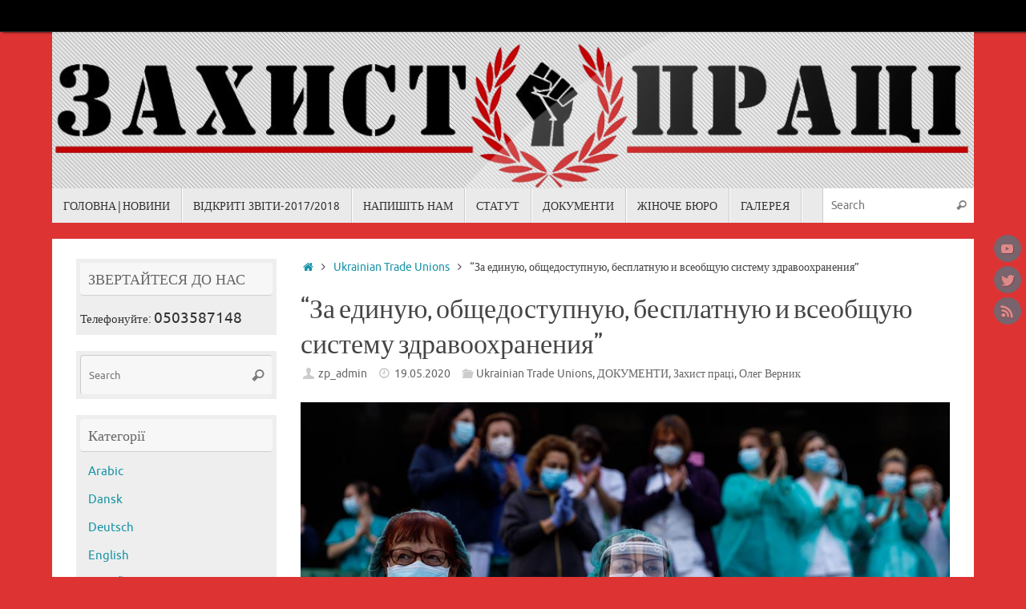

--- FILE ---
content_type: text/html; charset=UTF-8
request_url: http://tradeunion.org.ua/msl-declaration/
body_size: 24077
content:
<!DOCTYPE html>
<html lang="uk">
<head>
<meta name="viewport" content="width=device-width, user-scalable=no, initial-scale=1.0, minimum-scale=1.0, maximum-scale=1.0">
<meta http-equiv="Content-Type" content="text/html; charset=UTF-8" />
<link rel="profile" href="http://gmpg.org/xfn/11" />
<link rel="pingback" href="http://tradeunion.org.ua/xmlrpc.php" />
<meta name='robots' content='index, follow, max-image-preview:large, max-snippet:-1, max-video-preview:-1' />

	<!-- This site is optimized with the Yoast SEO plugin v26.6 - https://yoast.com/wordpress/plugins/seo/ -->
	<title>“За единую, общедоступную, бесплатную и всеобщую систему здравоохранения” - Незалежна профспілка &quot;Захист Праці&quot;</title>
	<meta name="description" content="Борьба за бесплатную и доступную медицину! &quot;Захист праці&quot; в авангарде!!!!" />
	<link rel="canonical" href="http://tradeunion.org.ua/msl-declaration/" />
	<meta property="og:locale" content="uk_UA" />
	<meta property="og:type" content="article" />
	<meta property="og:title" content="“За единую, общедоступную, бесплатную и всеобщую систему здравоохранения” - Незалежна профспілка &quot;Захист Праці&quot;" />
	<meta property="og:description" content="Борьба за бесплатную и доступную медицину! &quot;Захист праці&quot; в авангарде!!!!" />
	<meta property="og:url" content="http://tradeunion.org.ua/msl-declaration/" />
	<meta property="og:site_name" content="Незалежна профспілка &quot;Захист Праці&quot;" />
	<meta property="article:publisher" content="https://www.facebook.com/zahistpraci/" />
	<meta property="article:published_time" content="2020-05-19T13:44:27+00:00" />
	<meta property="article:modified_time" content="2020-05-19T13:45:44+00:00" />
	<meta name="author" content="zp_admin" />
	<meta name="twitter:label1" content="Написано" />
	<meta name="twitter:data1" content="zp_admin" />
	<script type="application/ld+json" class="yoast-schema-graph">{"@context":"https://schema.org","@graph":[{"@type":"Article","@id":"http://tradeunion.org.ua/msl-declaration/#article","isPartOf":{"@id":"http://tradeunion.org.ua/msl-declaration/"},"author":{"name":"zp_admin","@id":"https://tradeunion.org.ua/#/schema/person/2fedf323df6991bbecaa993a8384441a"},"headline":"“За единую, общедоступную, бесплатную и всеобщую систему здравоохранения”","datePublished":"2020-05-19T13:44:27+00:00","dateModified":"2020-05-19T13:45:44+00:00","mainEntityOfPage":{"@id":"http://tradeunion.org.ua/msl-declaration/"},"wordCount":1133,"publisher":{"@id":"https://tradeunion.org.ua/#organization"},"keywords":["&quot;Захист праці&quot;","бесплатная медицина","доступная медицина"],"articleSection":["Ukrainian Trade Unions","ДОКУМЕНТИ","Захист праці","Олег Верник"],"inLanguage":"uk"},{"@type":"WebPage","@id":"http://tradeunion.org.ua/msl-declaration/","url":"http://tradeunion.org.ua/msl-declaration/","name":"“За единую, общедоступную, бесплатную и всеобщую систему здравоохранения” - Незалежна профспілка &quot;Захист Праці&quot;","isPartOf":{"@id":"https://tradeunion.org.ua/#website"},"datePublished":"2020-05-19T13:44:27+00:00","dateModified":"2020-05-19T13:45:44+00:00","description":"Борьба за бесплатную и доступную медицину! \"Захист праці\" в авангарде!!!!","breadcrumb":{"@id":"http://tradeunion.org.ua/msl-declaration/#breadcrumb"},"inLanguage":"uk","potentialAction":[{"@type":"ReadAction","target":["http://tradeunion.org.ua/msl-declaration/"]}]},{"@type":"BreadcrumbList","@id":"http://tradeunion.org.ua/msl-declaration/#breadcrumb","itemListElement":[{"@type":"ListItem","position":1,"name":"Главное меню","item":"https://tradeunion.org.ua/"},{"@type":"ListItem","position":2,"name":"“За единую, общедоступную, бесплатную и всеобщую систему здравоохранения”"}]},{"@type":"WebSite","@id":"https://tradeunion.org.ua/#website","url":"https://tradeunion.org.ua/","name":"Незалежна профспілка &quot;Захист Праці&quot;","description":"веб-сайт про профспілкову боротьбу за права найманої праці!","publisher":{"@id":"https://tradeunion.org.ua/#organization"},"potentialAction":[{"@type":"SearchAction","target":{"@type":"EntryPoint","urlTemplate":"https://tradeunion.org.ua/?s={search_term_string}"},"query-input":{"@type":"PropertyValueSpecification","valueRequired":true,"valueName":"search_term_string"}}],"inLanguage":"uk"},{"@type":"Organization","@id":"https://tradeunion.org.ua/#organization","name":"Trade Union \"Labour Defence\"","url":"https://tradeunion.org.ua/","logo":{"@type":"ImageObject","inLanguage":"uk","@id":"https://tradeunion.org.ua/#/schema/logo/image/","url":"http://tradeunion.org.ua/wp-content/uploads/2017/04/НКФ-2.jpg","contentUrl":"http://tradeunion.org.ua/wp-content/uploads/2017/04/НКФ-2.jpg","width":617,"height":592,"caption":"Trade Union \"Labour Defence\""},"image":{"@id":"https://tradeunion.org.ua/#/schema/logo/image/"},"sameAs":["https://www.facebook.com/zahistpraci/","https://x.com/workres","https://www.instagram.com/vernykoleg/","https://www.linkedin.com/in/oleg-vernyk-6956819/","https://www.youtube.com/playlist?list=PLx3vmE-H0CQ8hKvNiMjarucyXldweKlPa"]},{"@type":"Person","@id":"https://tradeunion.org.ua/#/schema/person/2fedf323df6991bbecaa993a8384441a","name":"zp_admin","image":{"@type":"ImageObject","inLanguage":"uk","@id":"https://tradeunion.org.ua/#/schema/person/image/","url":"https://secure.gravatar.com/avatar/a007f5da867da6fbba3c5fe9e17814598978a27f9ed7312aa9375c160006d38a?s=96&d=mm&r=g","contentUrl":"https://secure.gravatar.com/avatar/a007f5da867da6fbba3c5fe9e17814598978a27f9ed7312aa9375c160006d38a?s=96&d=mm&r=g","caption":"zp_admin"},"url":"http://tradeunion.org.ua/author/zp_admin/"}]}</script>
	<!-- / Yoast SEO plugin. -->


<link rel="alternate" type="application/rss+xml" title="Незалежна профспілка &quot;Захист Праці&quot; &raquo; стрічка" href="http://tradeunion.org.ua/feed/" />
<link rel="alternate" title="oEmbed (JSON)" type="application/json+oembed" href="http://tradeunion.org.ua/wp-json/oembed/1.0/embed?url=http%3A%2F%2Ftradeunion.org.ua%2Fmsl-declaration%2F" />
<link rel="alternate" title="oEmbed (XML)" type="text/xml+oembed" href="http://tradeunion.org.ua/wp-json/oembed/1.0/embed?url=http%3A%2F%2Ftradeunion.org.ua%2Fmsl-declaration%2F&#038;format=xml" />
<style id='wp-img-auto-sizes-contain-inline-css' type='text/css'>
img:is([sizes=auto i],[sizes^="auto," i]){contain-intrinsic-size:3000px 1500px}
/*# sourceURL=wp-img-auto-sizes-contain-inline-css */
</style>

<style id='wp-emoji-styles-inline-css' type='text/css'>

	img.wp-smiley, img.emoji {
		display: inline !important;
		border: none !important;
		box-shadow: none !important;
		height: 1em !important;
		width: 1em !important;
		margin: 0 0.07em !important;
		vertical-align: -0.1em !important;
		background: none !important;
		padding: 0 !important;
	}
/*# sourceURL=wp-emoji-styles-inline-css */
</style>
<link rel='stylesheet' id='wp-block-library-css' href='http://tradeunion.org.ua/wp-includes/css/dist/block-library/style.min.css?ver=6.9' type='text/css' media='all' />
<style id='wp-block-image-inline-css' type='text/css'>
.wp-block-image>a,.wp-block-image>figure>a{display:inline-block}.wp-block-image img{box-sizing:border-box;height:auto;max-width:100%;vertical-align:bottom}@media not (prefers-reduced-motion){.wp-block-image img.hide{visibility:hidden}.wp-block-image img.show{animation:show-content-image .4s}}.wp-block-image[style*=border-radius] img,.wp-block-image[style*=border-radius]>a{border-radius:inherit}.wp-block-image.has-custom-border img{box-sizing:border-box}.wp-block-image.aligncenter{text-align:center}.wp-block-image.alignfull>a,.wp-block-image.alignwide>a{width:100%}.wp-block-image.alignfull img,.wp-block-image.alignwide img{height:auto;width:100%}.wp-block-image .aligncenter,.wp-block-image .alignleft,.wp-block-image .alignright,.wp-block-image.aligncenter,.wp-block-image.alignleft,.wp-block-image.alignright{display:table}.wp-block-image .aligncenter>figcaption,.wp-block-image .alignleft>figcaption,.wp-block-image .alignright>figcaption,.wp-block-image.aligncenter>figcaption,.wp-block-image.alignleft>figcaption,.wp-block-image.alignright>figcaption{caption-side:bottom;display:table-caption}.wp-block-image .alignleft{float:left;margin:.5em 1em .5em 0}.wp-block-image .alignright{float:right;margin:.5em 0 .5em 1em}.wp-block-image .aligncenter{margin-left:auto;margin-right:auto}.wp-block-image :where(figcaption){margin-bottom:1em;margin-top:.5em}.wp-block-image.is-style-circle-mask img{border-radius:9999px}@supports ((-webkit-mask-image:none) or (mask-image:none)) or (-webkit-mask-image:none){.wp-block-image.is-style-circle-mask img{border-radius:0;-webkit-mask-image:url('data:image/svg+xml;utf8,<svg viewBox="0 0 100 100" xmlns="http://www.w3.org/2000/svg"><circle cx="50" cy="50" r="50"/></svg>');mask-image:url('data:image/svg+xml;utf8,<svg viewBox="0 0 100 100" xmlns="http://www.w3.org/2000/svg"><circle cx="50" cy="50" r="50"/></svg>');mask-mode:alpha;-webkit-mask-position:center;mask-position:center;-webkit-mask-repeat:no-repeat;mask-repeat:no-repeat;-webkit-mask-size:contain;mask-size:contain}}:root :where(.wp-block-image.is-style-rounded img,.wp-block-image .is-style-rounded img){border-radius:9999px}.wp-block-image figure{margin:0}.wp-lightbox-container{display:flex;flex-direction:column;position:relative}.wp-lightbox-container img{cursor:zoom-in}.wp-lightbox-container img:hover+button{opacity:1}.wp-lightbox-container button{align-items:center;backdrop-filter:blur(16px) saturate(180%);background-color:#5a5a5a40;border:none;border-radius:4px;cursor:zoom-in;display:flex;height:20px;justify-content:center;opacity:0;padding:0;position:absolute;right:16px;text-align:center;top:16px;width:20px;z-index:100}@media not (prefers-reduced-motion){.wp-lightbox-container button{transition:opacity .2s ease}}.wp-lightbox-container button:focus-visible{outline:3px auto #5a5a5a40;outline:3px auto -webkit-focus-ring-color;outline-offset:3px}.wp-lightbox-container button:hover{cursor:pointer;opacity:1}.wp-lightbox-container button:focus{opacity:1}.wp-lightbox-container button:focus,.wp-lightbox-container button:hover,.wp-lightbox-container button:not(:hover):not(:active):not(.has-background){background-color:#5a5a5a40;border:none}.wp-lightbox-overlay{box-sizing:border-box;cursor:zoom-out;height:100vh;left:0;overflow:hidden;position:fixed;top:0;visibility:hidden;width:100%;z-index:100000}.wp-lightbox-overlay .close-button{align-items:center;cursor:pointer;display:flex;justify-content:center;min-height:40px;min-width:40px;padding:0;position:absolute;right:calc(env(safe-area-inset-right) + 16px);top:calc(env(safe-area-inset-top) + 16px);z-index:5000000}.wp-lightbox-overlay .close-button:focus,.wp-lightbox-overlay .close-button:hover,.wp-lightbox-overlay .close-button:not(:hover):not(:active):not(.has-background){background:none;border:none}.wp-lightbox-overlay .lightbox-image-container{height:var(--wp--lightbox-container-height);left:50%;overflow:hidden;position:absolute;top:50%;transform:translate(-50%,-50%);transform-origin:top left;width:var(--wp--lightbox-container-width);z-index:9999999999}.wp-lightbox-overlay .wp-block-image{align-items:center;box-sizing:border-box;display:flex;height:100%;justify-content:center;margin:0;position:relative;transform-origin:0 0;width:100%;z-index:3000000}.wp-lightbox-overlay .wp-block-image img{height:var(--wp--lightbox-image-height);min-height:var(--wp--lightbox-image-height);min-width:var(--wp--lightbox-image-width);width:var(--wp--lightbox-image-width)}.wp-lightbox-overlay .wp-block-image figcaption{display:none}.wp-lightbox-overlay button{background:none;border:none}.wp-lightbox-overlay .scrim{background-color:#fff;height:100%;opacity:.9;position:absolute;width:100%;z-index:2000000}.wp-lightbox-overlay.active{visibility:visible}@media not (prefers-reduced-motion){.wp-lightbox-overlay.active{animation:turn-on-visibility .25s both}.wp-lightbox-overlay.active img{animation:turn-on-visibility .35s both}.wp-lightbox-overlay.show-closing-animation:not(.active){animation:turn-off-visibility .35s both}.wp-lightbox-overlay.show-closing-animation:not(.active) img{animation:turn-off-visibility .25s both}.wp-lightbox-overlay.zoom.active{animation:none;opacity:1;visibility:visible}.wp-lightbox-overlay.zoom.active .lightbox-image-container{animation:lightbox-zoom-in .4s}.wp-lightbox-overlay.zoom.active .lightbox-image-container img{animation:none}.wp-lightbox-overlay.zoom.active .scrim{animation:turn-on-visibility .4s forwards}.wp-lightbox-overlay.zoom.show-closing-animation:not(.active){animation:none}.wp-lightbox-overlay.zoom.show-closing-animation:not(.active) .lightbox-image-container{animation:lightbox-zoom-out .4s}.wp-lightbox-overlay.zoom.show-closing-animation:not(.active) .lightbox-image-container img{animation:none}.wp-lightbox-overlay.zoom.show-closing-animation:not(.active) .scrim{animation:turn-off-visibility .4s forwards}}@keyframes show-content-image{0%{visibility:hidden}99%{visibility:hidden}to{visibility:visible}}@keyframes turn-on-visibility{0%{opacity:0}to{opacity:1}}@keyframes turn-off-visibility{0%{opacity:1;visibility:visible}99%{opacity:0;visibility:visible}to{opacity:0;visibility:hidden}}@keyframes lightbox-zoom-in{0%{transform:translate(calc((-100vw + var(--wp--lightbox-scrollbar-width))/2 + var(--wp--lightbox-initial-left-position)),calc(-50vh + var(--wp--lightbox-initial-top-position))) scale(var(--wp--lightbox-scale))}to{transform:translate(-50%,-50%) scale(1)}}@keyframes lightbox-zoom-out{0%{transform:translate(-50%,-50%) scale(1);visibility:visible}99%{visibility:visible}to{transform:translate(calc((-100vw + var(--wp--lightbox-scrollbar-width))/2 + var(--wp--lightbox-initial-left-position)),calc(-50vh + var(--wp--lightbox-initial-top-position))) scale(var(--wp--lightbox-scale));visibility:hidden}}
/*# sourceURL=http://tradeunion.org.ua/wp-includes/blocks/image/style.min.css */
</style>
<style id='wp-block-list-inline-css' type='text/css'>
ol,ul{box-sizing:border-box}:root :where(.wp-block-list.has-background){padding:1.25em 2.375em}
/*# sourceURL=http://tradeunion.org.ua/wp-includes/blocks/list/style.min.css */
</style>
<style id='wp-block-paragraph-inline-css' type='text/css'>
.is-small-text{font-size:.875em}.is-regular-text{font-size:1em}.is-large-text{font-size:2.25em}.is-larger-text{font-size:3em}.has-drop-cap:not(:focus):first-letter{float:left;font-size:8.4em;font-style:normal;font-weight:100;line-height:.68;margin:.05em .1em 0 0;text-transform:uppercase}body.rtl .has-drop-cap:not(:focus):first-letter{float:none;margin-left:.1em}p.has-drop-cap.has-background{overflow:hidden}:root :where(p.has-background){padding:1.25em 2.375em}:where(p.has-text-color:not(.has-link-color)) a{color:inherit}p.has-text-align-left[style*="writing-mode:vertical-lr"],p.has-text-align-right[style*="writing-mode:vertical-rl"]{rotate:180deg}
/*# sourceURL=http://tradeunion.org.ua/wp-includes/blocks/paragraph/style.min.css */
</style>
<style id='global-styles-inline-css' type='text/css'>
:root{--wp--preset--aspect-ratio--square: 1;--wp--preset--aspect-ratio--4-3: 4/3;--wp--preset--aspect-ratio--3-4: 3/4;--wp--preset--aspect-ratio--3-2: 3/2;--wp--preset--aspect-ratio--2-3: 2/3;--wp--preset--aspect-ratio--16-9: 16/9;--wp--preset--aspect-ratio--9-16: 9/16;--wp--preset--color--black: #000000;--wp--preset--color--cyan-bluish-gray: #abb8c3;--wp--preset--color--white: #ffffff;--wp--preset--color--pale-pink: #f78da7;--wp--preset--color--vivid-red: #cf2e2e;--wp--preset--color--luminous-vivid-orange: #ff6900;--wp--preset--color--luminous-vivid-amber: #fcb900;--wp--preset--color--light-green-cyan: #7bdcb5;--wp--preset--color--vivid-green-cyan: #00d084;--wp--preset--color--pale-cyan-blue: #8ed1fc;--wp--preset--color--vivid-cyan-blue: #0693e3;--wp--preset--color--vivid-purple: #9b51e0;--wp--preset--gradient--vivid-cyan-blue-to-vivid-purple: linear-gradient(135deg,rgb(6,147,227) 0%,rgb(155,81,224) 100%);--wp--preset--gradient--light-green-cyan-to-vivid-green-cyan: linear-gradient(135deg,rgb(122,220,180) 0%,rgb(0,208,130) 100%);--wp--preset--gradient--luminous-vivid-amber-to-luminous-vivid-orange: linear-gradient(135deg,rgb(252,185,0) 0%,rgb(255,105,0) 100%);--wp--preset--gradient--luminous-vivid-orange-to-vivid-red: linear-gradient(135deg,rgb(255,105,0) 0%,rgb(207,46,46) 100%);--wp--preset--gradient--very-light-gray-to-cyan-bluish-gray: linear-gradient(135deg,rgb(238,238,238) 0%,rgb(169,184,195) 100%);--wp--preset--gradient--cool-to-warm-spectrum: linear-gradient(135deg,rgb(74,234,220) 0%,rgb(151,120,209) 20%,rgb(207,42,186) 40%,rgb(238,44,130) 60%,rgb(251,105,98) 80%,rgb(254,248,76) 100%);--wp--preset--gradient--blush-light-purple: linear-gradient(135deg,rgb(255,206,236) 0%,rgb(152,150,240) 100%);--wp--preset--gradient--blush-bordeaux: linear-gradient(135deg,rgb(254,205,165) 0%,rgb(254,45,45) 50%,rgb(107,0,62) 100%);--wp--preset--gradient--luminous-dusk: linear-gradient(135deg,rgb(255,203,112) 0%,rgb(199,81,192) 50%,rgb(65,88,208) 100%);--wp--preset--gradient--pale-ocean: linear-gradient(135deg,rgb(255,245,203) 0%,rgb(182,227,212) 50%,rgb(51,167,181) 100%);--wp--preset--gradient--electric-grass: linear-gradient(135deg,rgb(202,248,128) 0%,rgb(113,206,126) 100%);--wp--preset--gradient--midnight: linear-gradient(135deg,rgb(2,3,129) 0%,rgb(40,116,252) 100%);--wp--preset--font-size--small: 13px;--wp--preset--font-size--medium: 20px;--wp--preset--font-size--large: 36px;--wp--preset--font-size--x-large: 42px;--wp--preset--spacing--20: 0.44rem;--wp--preset--spacing--30: 0.67rem;--wp--preset--spacing--40: 1rem;--wp--preset--spacing--50: 1.5rem;--wp--preset--spacing--60: 2.25rem;--wp--preset--spacing--70: 3.38rem;--wp--preset--spacing--80: 5.06rem;--wp--preset--shadow--natural: 6px 6px 9px rgba(0, 0, 0, 0.2);--wp--preset--shadow--deep: 12px 12px 50px rgba(0, 0, 0, 0.4);--wp--preset--shadow--sharp: 6px 6px 0px rgba(0, 0, 0, 0.2);--wp--preset--shadow--outlined: 6px 6px 0px -3px rgb(255, 255, 255), 6px 6px rgb(0, 0, 0);--wp--preset--shadow--crisp: 6px 6px 0px rgb(0, 0, 0);}:where(.is-layout-flex){gap: 0.5em;}:where(.is-layout-grid){gap: 0.5em;}body .is-layout-flex{display: flex;}.is-layout-flex{flex-wrap: wrap;align-items: center;}.is-layout-flex > :is(*, div){margin: 0;}body .is-layout-grid{display: grid;}.is-layout-grid > :is(*, div){margin: 0;}:where(.wp-block-columns.is-layout-flex){gap: 2em;}:where(.wp-block-columns.is-layout-grid){gap: 2em;}:where(.wp-block-post-template.is-layout-flex){gap: 1.25em;}:where(.wp-block-post-template.is-layout-grid){gap: 1.25em;}.has-black-color{color: var(--wp--preset--color--black) !important;}.has-cyan-bluish-gray-color{color: var(--wp--preset--color--cyan-bluish-gray) !important;}.has-white-color{color: var(--wp--preset--color--white) !important;}.has-pale-pink-color{color: var(--wp--preset--color--pale-pink) !important;}.has-vivid-red-color{color: var(--wp--preset--color--vivid-red) !important;}.has-luminous-vivid-orange-color{color: var(--wp--preset--color--luminous-vivid-orange) !important;}.has-luminous-vivid-amber-color{color: var(--wp--preset--color--luminous-vivid-amber) !important;}.has-light-green-cyan-color{color: var(--wp--preset--color--light-green-cyan) !important;}.has-vivid-green-cyan-color{color: var(--wp--preset--color--vivid-green-cyan) !important;}.has-pale-cyan-blue-color{color: var(--wp--preset--color--pale-cyan-blue) !important;}.has-vivid-cyan-blue-color{color: var(--wp--preset--color--vivid-cyan-blue) !important;}.has-vivid-purple-color{color: var(--wp--preset--color--vivid-purple) !important;}.has-black-background-color{background-color: var(--wp--preset--color--black) !important;}.has-cyan-bluish-gray-background-color{background-color: var(--wp--preset--color--cyan-bluish-gray) !important;}.has-white-background-color{background-color: var(--wp--preset--color--white) !important;}.has-pale-pink-background-color{background-color: var(--wp--preset--color--pale-pink) !important;}.has-vivid-red-background-color{background-color: var(--wp--preset--color--vivid-red) !important;}.has-luminous-vivid-orange-background-color{background-color: var(--wp--preset--color--luminous-vivid-orange) !important;}.has-luminous-vivid-amber-background-color{background-color: var(--wp--preset--color--luminous-vivid-amber) !important;}.has-light-green-cyan-background-color{background-color: var(--wp--preset--color--light-green-cyan) !important;}.has-vivid-green-cyan-background-color{background-color: var(--wp--preset--color--vivid-green-cyan) !important;}.has-pale-cyan-blue-background-color{background-color: var(--wp--preset--color--pale-cyan-blue) !important;}.has-vivid-cyan-blue-background-color{background-color: var(--wp--preset--color--vivid-cyan-blue) !important;}.has-vivid-purple-background-color{background-color: var(--wp--preset--color--vivid-purple) !important;}.has-black-border-color{border-color: var(--wp--preset--color--black) !important;}.has-cyan-bluish-gray-border-color{border-color: var(--wp--preset--color--cyan-bluish-gray) !important;}.has-white-border-color{border-color: var(--wp--preset--color--white) !important;}.has-pale-pink-border-color{border-color: var(--wp--preset--color--pale-pink) !important;}.has-vivid-red-border-color{border-color: var(--wp--preset--color--vivid-red) !important;}.has-luminous-vivid-orange-border-color{border-color: var(--wp--preset--color--luminous-vivid-orange) !important;}.has-luminous-vivid-amber-border-color{border-color: var(--wp--preset--color--luminous-vivid-amber) !important;}.has-light-green-cyan-border-color{border-color: var(--wp--preset--color--light-green-cyan) !important;}.has-vivid-green-cyan-border-color{border-color: var(--wp--preset--color--vivid-green-cyan) !important;}.has-pale-cyan-blue-border-color{border-color: var(--wp--preset--color--pale-cyan-blue) !important;}.has-vivid-cyan-blue-border-color{border-color: var(--wp--preset--color--vivid-cyan-blue) !important;}.has-vivid-purple-border-color{border-color: var(--wp--preset--color--vivid-purple) !important;}.has-vivid-cyan-blue-to-vivid-purple-gradient-background{background: var(--wp--preset--gradient--vivid-cyan-blue-to-vivid-purple) !important;}.has-light-green-cyan-to-vivid-green-cyan-gradient-background{background: var(--wp--preset--gradient--light-green-cyan-to-vivid-green-cyan) !important;}.has-luminous-vivid-amber-to-luminous-vivid-orange-gradient-background{background: var(--wp--preset--gradient--luminous-vivid-amber-to-luminous-vivid-orange) !important;}.has-luminous-vivid-orange-to-vivid-red-gradient-background{background: var(--wp--preset--gradient--luminous-vivid-orange-to-vivid-red) !important;}.has-very-light-gray-to-cyan-bluish-gray-gradient-background{background: var(--wp--preset--gradient--very-light-gray-to-cyan-bluish-gray) !important;}.has-cool-to-warm-spectrum-gradient-background{background: var(--wp--preset--gradient--cool-to-warm-spectrum) !important;}.has-blush-light-purple-gradient-background{background: var(--wp--preset--gradient--blush-light-purple) !important;}.has-blush-bordeaux-gradient-background{background: var(--wp--preset--gradient--blush-bordeaux) !important;}.has-luminous-dusk-gradient-background{background: var(--wp--preset--gradient--luminous-dusk) !important;}.has-pale-ocean-gradient-background{background: var(--wp--preset--gradient--pale-ocean) !important;}.has-electric-grass-gradient-background{background: var(--wp--preset--gradient--electric-grass) !important;}.has-midnight-gradient-background{background: var(--wp--preset--gradient--midnight) !important;}.has-small-font-size{font-size: var(--wp--preset--font-size--small) !important;}.has-medium-font-size{font-size: var(--wp--preset--font-size--medium) !important;}.has-large-font-size{font-size: var(--wp--preset--font-size--large) !important;}.has-x-large-font-size{font-size: var(--wp--preset--font-size--x-large) !important;}
/*# sourceURL=global-styles-inline-css */
</style>

<style id='classic-theme-styles-inline-css' type='text/css'>
/*! This file is auto-generated */
.wp-block-button__link{color:#fff;background-color:#32373c;border-radius:9999px;box-shadow:none;text-decoration:none;padding:calc(.667em + 2px) calc(1.333em + 2px);font-size:1.125em}.wp-block-file__button{background:#32373c;color:#fff;text-decoration:none}
/*# sourceURL=/wp-includes/css/classic-themes.min.css */
</style>
<link rel='stylesheet' id='contact-form-7-css' href='http://tradeunion.org.ua/wp-content/plugins/contact-form-7/includes/css/styles.css?ver=6.1.4' type='text/css' media='all' />
<link rel='stylesheet' id='tempera-fonts-css' href='http://tradeunion.org.ua/wp-content/themes/tempera/fonts/fontfaces.css?ver=1.8.3' type='text/css' media='all' />
<link rel='stylesheet' id='tempera-style-css' href='http://tradeunion.org.ua/wp-content/themes/tempera/style.css?ver=1.8.3' type='text/css' media='all' />
<style id='tempera-style-inline-css' type='text/css'>
#header, #main, #topbar-inner { width: 1150px; } #container.one-column { } #container.two-columns-right #secondary { width:250px; float:right; } #container.two-columns-right #content { width:calc(100% - 280px); float:left; } #container.two-columns-left #primary { width:250px; float:left; } #container.two-columns-left #content { width:calc(100% - 280px); float:right; } #container.three-columns-right .sidey { width:125px; float:left; } #container.three-columns-right #primary { margin-left:15px; margin-right:15px; } #container.three-columns-right #content { width: calc(100% - 280px); float:left;} #container.three-columns-left .sidey { width:125px; float:left; } #container.three-columns-left #secondary {margin-left:15px; margin-right:15px; } #container.three-columns-left #content { width: calc(100% - 280px); float:right; } #container.three-columns-sided .sidey { width:125px; float:left; } #container.three-columns-sided #secondary { float:right; } #container.three-columns-sided #content { width: calc(100% - 310px); float:right; margin: 0 155px 0 -1150px; } body { font-family: Ubuntu; } #content h1.entry-title a, #content h2.entry-title a, #content h1.entry-title , #content h2.entry-title { font-family: "Yanone Kaffeesatz Regular"; } .widget-title, .widget-title a { font-family: "Open Sans Light"; } .entry-content h1, .entry-content h2, .entry-content h3, .entry-content h4, .entry-content h5, .entry-content h6, #comments #reply-title, .nivo-caption h2, #front-text1 h2, #front-text2 h2, .column-header-image, .column-header-noimage { font-family: "Open Sans Light"; } #site-title span a { font-family: "Yanone Kaffeesatz Regular"; } #access ul li a, #access ul li a span { font-family: "Droid Sans"; } body { color: #444444; background-color: #171717 } a { color: #1693A5; } a:hover,.entry-meta span a:hover, .comments-link a:hover { color: #D6341D; } #header { ; } #site-title span a { color:#1693A5; } #site-description { color:#999999; } .socials a { background-color: #1693A5; } .socials .socials-hover { background-color: #D6341D; } /* Main menu top level */ #access a, #nav-toggle span, li.menu-main-search .searchform input[type="search"] { color: #333333; } li.menu-main-search .searchform input[type="search"] { background-color: #ffffff; border-left-color: #cccccc; } #access, #nav-toggle {background-color: #EAEAEA; } #access > .menu > ul > li > a > span { border-color: #cccccc; -webkit-box-shadow: 1px 0 0 #ffffff; box-shadow: 1px 0 0 #ffffff; } /*.rtl #access > .menu > ul > li > a > span { -webkit-box-shadow: -1px 0 0 #ffffff; box-shadow: -1px 0 0 #ffffff; } */ #access a:hover {background-color: #f7f7f7; } #access ul li.current_page_item > a, #access ul li.current-menu-item > a, #access ul li.current_page_ancestor > a, #access ul li.current-menu-ancestor > a { background-color: #f7f7f7; } /* Main menu Submenus */ #access > .menu > ul > li > ul:before {border-bottom-color:#2D2D2D;} #access ul ul ul li:first-child:before { border-right-color:#2D2D2D;} #access ul ul li { background-color:#2D2D2D; border-top-color:#3b3b3b; border-bottom-color:#222222} #access ul ul li a{color:#BBBBBB} #access ul ul li a:hover{background:#3b3b3b} #access ul ul li.current_page_item > a, #access ul ul li.current-menu-item > a, #access ul ul li.current_page_ancestor > a, #access ul ul li.current-menu-ancestor > a { background-color:#3b3b3b; } #topbar { background-color: #000000;border-bottom-color:#282828; box-shadow:3px 0 3px #000000; } .topmenu ul li a, .topmenu .searchsubmit { color: #CCCCCC; } .topmenu ul li a:hover, .topmenu .searchform input[type="search"] { color: #EEEEEE; border-bottom-color: rgba( 22,147,165, 0.5); } #main { background-color: #FFFFFF; } #author-info, #entry-author-info, #content .page-title { border-color: #1693A5; background: #F7F7F7; } #entry-author-info #author-avatar, #author-info #author-avatar { border-color: #EEEEEE; } .sidey .widget-container { color: #333333; background-color: #EEEEEE; } .sidey .widget-title { color: #666666; background-color: #F7F7F7;border-color:#cfcfcf;} .sidey .widget-container a {} .sidey .widget-container a:hover {} .entry-content h1, .entry-content h2, .entry-content h3, .entry-content h4, .entry-content h5, .entry-content h6 { color: #444444; } .sticky .entry-header {border-color:#1693A5 } .entry-title, .entry-title a { color: #444444; } .entry-title a:hover { color: #000000; } #content span.entry-format { color: #333333; background-color: #EAEAEA; } #footer { color: #AAAAAA; ; } #footer2 { color: #AAAAAA; background-color: #F7F7F7; } #footer a { ; } #footer a:hover { ; } #footer2 a, .footermenu ul li:after { ; } #footer2 a:hover { ; } #footer .widget-container { color: #333333; ; } #footer .widget-title { color: #666666; background-color: #F7F7F7;border-color:#cfcfcf } a.continue-reading-link, #cryout_ajax_more_trigger { color:#333333; background:#EAEAEA; border-bottom-color:#1693A5; } a.continue-reading-link:hover { border-bottom-color:#D6341D; } a.continue-reading-link i.crycon-right-dir {color:#1693A5} a.continue-reading-link:hover i.crycon-right-dir {color:#D6341D} .page-link a, .page-link > span > em {border-color:#CCCCCC} .columnmore a {background:#1693A5;color:#F7F7F7} .columnmore a:hover {background:#D6341D;} .button, #respond .form-submit input#submit, input[type="submit"], input[type="reset"] { background-color: #1693A5; } .button:hover, #respond .form-submit input#submit:hover { background-color: #D6341D; } .entry-content tr th, .entry-content thead th { color: #444444; } .entry-content table, .entry-content fieldset, .entry-content tr td, .entry-content tr th, .entry-content thead th { border-color: #CCCCCC; } .entry-content tr.even td { background-color: #F7F7F7 !important; } hr { border-color: #CCCCCC; } input[type="text"], input[type="password"], input[type="email"], textarea, select, input[type="color"],input[type="date"],input[type="datetime"],input[type="datetime-local"],input[type="month"],input[type="number"],input[type="range"], input[type="search"],input[type="tel"],input[type="time"],input[type="url"],input[type="week"] { background-color: #F7F7F7; border-color: #CCCCCC #EEEEEE #EEEEEE #CCCCCC; color: #444444; } input[type="submit"], input[type="reset"] { color: #FFFFFF; background-color: #1693A5; } input[type="text"]:hover, input[type="password"]:hover, input[type="email"]:hover, textarea:hover, input[type="color"]:hover, input[type="date"]:hover, input[type="datetime"]:hover, input[type="datetime-local"]:hover, input[type="month"]:hover, input[type="number"]:hover, input[type="range"]:hover, input[type="search"]:hover, input[type="tel"]:hover, input[type="time"]:hover, input[type="url"]:hover, input[type="week"]:hover { background-color: rgba(247,247,247,0.4); } .entry-content pre { border-color: #CCCCCC; border-bottom-color:#1693A5;} .entry-content code { background-color:#F7F7F7;} .entry-content blockquote { border-color: #EEEEEE; } abbr, acronym { border-color: #444444; } .comment-meta a { color: #444444; } #respond .form-allowed-tags { color: #999999; } .entry-meta .crycon-metas:before {color:#CCCCCC;} .entry-meta span a, .comments-link a, .entry-meta {color:#666666;} .entry-meta span a:hover, .comments-link a:hover {} .nav-next a:hover {} .nav-previous a:hover { } .pagination { border-color:#ededed;} .pagination span, .pagination a { background:#F7F7F7; border-left-color:#dddddd; border-right-color:#ffffff; } .pagination a:hover { background: #ffffff; } #searchform input[type="text"] {color:#999999;} .caption-accented .wp-caption { background-color:rgba(22,147,165,0.8); color:#FFFFFF} .tempera-image-one .entry-content img[class*='align'], .tempera-image-one .entry-summary img[class*='align'], .tempera-image-two .entry-content img[class*='align'], .tempera-image-two .entry-summary img[class*='align'], .tempera-image-one .entry-content [class*='wp-block'][class*='align'] img, .tempera-image-one .entry-summary [class*='wp-block'][class*='align'] img, .tempera-image-two .entry-content [class*='wp-block'][class*='align'] img, .tempera-image-two .entry-summary [class*='wp-block'][class*='align'] img { border-color:#1693A5;} html { font-size:15px; line-height:1.7; } .entry-content, .entry-summary, #frontpage blockquote { text-align:Justify; } .entry-content, .entry-summary, .widget-area { } #content h1.entry-title, #content h2.entry-title { font-size:34px ;} .widget-title, .widget-title a { font-size:18px ;} h1 { font-size: 2.526em; } h2 { font-size: 2.202em; } h3 { font-size: 1.878em; } h4 { font-size: 1.554em; } h5 { font-size: 1.23em; } h6 { font-size: 0.906em; } #site-title { font-size:38px ;} #access ul li a, li.menu-main-search .searchform input[type="search"] { font-size:14px ;} .nocomments, .nocomments2 {display:none;} #header-container > div { margin:5px 0 0 0px;} .entry-content p, .entry-content ul, .entry-content ol, .entry-content dd, .entry-content pre, .entry-content hr, .entry-summary p, .commentlist p { margin-bottom: 1.0em; } #toTop {background:#FFFFFF;margin-left:1300px;} #toTop:hover .crycon-back2top:before {color:#D6341D;} @media (max-width: 1195px) { #footer2 #toTop { position: relative; margin-left: auto !important; margin-right: auto !important; bottom: 0; display: block; width: 45px; border-radius: 4px 4px 0 0; opacity: 1; } } #main {margin-top:20px; } #forbottom {margin-left: 30px; margin-right: 30px;} #header-widget-area { width: 33%; } #branding { height:195px; } 
/* Tempera Custom CSS */
/*# sourceURL=tempera-style-inline-css */
</style>
<script type="text/javascript" src="http://tradeunion.org.ua/wp-includes/js/jquery/jquery.min.js?ver=3.7.1" id="jquery-core-js"></script>
<script type="text/javascript" src="http://tradeunion.org.ua/wp-includes/js/jquery/jquery-migrate.min.js?ver=3.4.1" id="jquery-migrate-js"></script>
<link rel="https://api.w.org/" href="http://tradeunion.org.ua/wp-json/" /><link rel="alternate" title="JSON" type="application/json" href="http://tradeunion.org.ua/wp-json/wp/v2/posts/1275" /><link rel="EditURI" type="application/rsd+xml" title="RSD" href="http://tradeunion.org.ua/xmlrpc.php?rsd" />
<meta name="generator" content="WordPress 6.9" />
<link rel='shortlink' href='http://tradeunion.org.ua/?p=1275' />

		<!-- GA Google Analytics @ https://m0n.co/ga -->
		<script>
			(function(i,s,o,g,r,a,m){i['GoogleAnalyticsObject']=r;i[r]=i[r]||function(){
			(i[r].q=i[r].q||[]).push(arguments)},i[r].l=1*new Date();a=s.createElement(o),
			m=s.getElementsByTagName(o)[0];a.async=1;a.src=g;m.parentNode.insertBefore(a,m)
			})(window,document,'script','https://www.google-analytics.com/analytics.js','ga');
			ga('create', 'UA-72001411-1', 'auto');
			ga('require', 'displayfeatures');
			ga('require', 'linkid');
			ga('set', 'anonymizeIp', true);
			ga('set', 'forceSSL', true);
			ga('send', 'pageview');
		</script>

			<script type="text/javascript">
			var _statcounter = _statcounter || [];
			_statcounter.push({"tags": {"author": "zp_admin"}});
		</script>
		<!-- Analytics by WP Statistics - https://wp-statistics.com -->
<style type="text/css" id="custom-background-css">
body.custom-background { background-color: #dd3333; }
</style>
	<link rel="icon" href="http://tradeunion.org.ua/wp-content/uploads/2015/11/cropped-avatar1-32x32.jpg" sizes="32x32" />
<link rel="icon" href="http://tradeunion.org.ua/wp-content/uploads/2015/11/cropped-avatar1-192x192.jpg" sizes="192x192" />
<link rel="apple-touch-icon" href="http://tradeunion.org.ua/wp-content/uploads/2015/11/cropped-avatar1-180x180.jpg" />
<meta name="msapplication-TileImage" content="http://tradeunion.org.ua/wp-content/uploads/2015/11/cropped-avatar1-270x270.jpg" />
	<!--[if lt IE 9]>
	<script>
	document.createElement('header');
	document.createElement('nav');
	document.createElement('section');
	document.createElement('article');
	document.createElement('aside');
	document.createElement('footer');
	</script>
	<![endif]-->
	</head>
<body class="wp-singular post-template-default single single-post postid-1275 single-format-image custom-background wp-theme-tempera tempera-image-one caption-simple tempera-comment-placeholders tempera-menu-left">

	<a class="skip-link screen-reader-text" href="#main" title="Skip to content"> Skip to content </a>
	
<div id="wrapper" class="hfeed">
<div id="topbar" ><div id="topbar-inner">  </div></div>
<div class="socials" id="srights">
			<a  target="_blank"  href="#"
			class="socialicons social-YouTube" title="YouTube">
				<img alt="YouTube" src="http://tradeunion.org.ua/wp-content/themes/tempera/images/socials/YouTube.png" />
			</a>
			<a  target="_blank"  href="#"
			class="socialicons social-Twitter" title="Twitter">
				<img alt="Twitter" src="http://tradeunion.org.ua/wp-content/themes/tempera/images/socials/Twitter.png" />
			</a>
			<a  target="_blank"  href="#"
			class="socialicons social-RSS" title="RSS">
				<img alt="RSS" src="http://tradeunion.org.ua/wp-content/themes/tempera/images/socials/RSS.png" />
			</a></div>
<div id="header-full">
	<header id="header">
		<div id="masthead">
			<div id="branding" role="banner" >
				<img id="bg_image" alt="Незалежна профспілка &quot;Захист Праці&quot;" title="Незалежна профспілка &quot;Захист Праці&quot;" src="http://tradeunion.org.ua/wp-content/uploads/2014/10/cropped-411.jpg"  />	<div id="header-container">
	<a href="http://tradeunion.org.ua/" id="linky"></a></div>								<div style="clear:both;"></div>
			</div><!-- #branding -->
			<button id="nav-toggle"><span>&nbsp;</span></button>
			<nav id="access" class="jssafe" role="navigation">
					<div class="skip-link screen-reader-text"><a href="#content" title="Skip to content">
		Skip to content	</a></div>
	<div class="menu"><ul id="prime_nav" class="menu"><li id="menu-item-6" class="menu-item menu-item-type-custom menu-item-object-custom menu-item-home menu-item-6"><a href="http://tradeunion.org.ua/"><span>ГОЛОВНА|НОВИНИ</span></a></li>
<li id="menu-item-17" class="menu-item menu-item-type-post_type menu-item-object-page menu-item-17"><a href="http://tradeunion.org.ua/zvity_2017/03-2/"><span>ВІДКРИТІ ЗВІТИ-2017/2018</span></a></li>
<li id="menu-item-18" class="menu-item menu-item-type-post_type menu-item-object-page menu-item-18"><a href="http://tradeunion.org.ua/kontakty/"><span>НАПИШІТЬ НАМ</span></a></li>
<li id="menu-item-19" class="menu-item menu-item-type-post_type menu-item-object-page menu-item-19"><a href="http://tradeunion.org.ua/statut/"><span>СТАТУТ</span></a></li>
<li id="menu-item-21" class="menu-item menu-item-type-taxonomy menu-item-object-category current-post-ancestor current-menu-parent current-post-parent menu-item-21"><a href="http://tradeunion.org.ua/category/trade-union-documents/"><span>ДОКУМЕНТИ</span></a></li>
<li id="menu-item-26" class="menu-item menu-item-type-post_type menu-item-object-page menu-item-26"><a href="http://tradeunion.org.ua/womans-bureau/"><span>ЖІНОЧЕ БЮРО</span></a></li>
<li id="menu-item-23" class="menu-item menu-item-type-custom menu-item-object-custom menu-item-23"><a href="http://#"><span>ГАЛЕРЕЯ</span></a></li>
<li class='menu-main-search'> 
<form role="search" method="get" class="searchform" action="http://tradeunion.org.ua/">
	<label>
		<span class="screen-reader-text">Search for:</span>
		<input type="search" class="s" placeholder="Search" value="" name="s" />
	</label>
	<button type="submit" class="searchsubmit"><span class="screen-reader-text">Search</span><i class="crycon-search"></i></button>
</form>
 </li></ul></div>			</nav><!-- #access -->
		</div><!-- #masthead -->
	</header><!-- #header -->
</div><!-- #header-full -->

<div style="clear:both;height:0;"> </div>

<div id="main" class="main">
			<div  id="forbottom" >
		
		<div style="clear:both;"> </div>

		
		<section id="container" class="two-columns-left">
			<div id="content" role="main">
			<div class="breadcrumbs"><a href="http://tradeunion.org.ua"><i class="crycon-homebread"></i><span class="screen-reader-text">Home</span></a><i class="crycon-angle-right"></i> <a href="http://tradeunion.org.ua/category/ukrainian-trade-unions/">Ukrainian Trade Unions</a> <i class="crycon-angle-right"></i> <span class="current">“За единую, общедоступную, бесплатную и всеобщую систему здравоохранения”</span></div><!--breadcrumbs-->

				<div id="post-1275" class="post-1275 post type-post status-publish format-image hentry category-ukrainian-trade-unions category-trade-union-documents category-40 category-23 tag---2 tag-207 tag-206 post_format-post-format-image">
					<h1 class="entry-title">“За единую, общедоступную, бесплатную и всеобщую систему здравоохранения”</h1>
										<div class="entry-meta">
						<span class="author vcard" ><i class="crycon-author crycon-metas" title="Author "></i>
					<a class="url fn n" rel="author" href="http://tradeunion.org.ua/author/zp_admin/" title="View all posts by zp_admin">zp_admin</a></span><span><i class="crycon-time crycon-metas" title="Date"></i>
				<time class="onDate date published" datetime="2020-05-19T17:44:27+04:00">
					<a href="http://tradeunion.org.ua/msl-declaration/" rel="bookmark">19.05.2020</a>
				</time>
			   </span><time class="updated"  datetime="2020-05-19T17:45:44+04:00">19.05.2020</time><span class="bl_categ"><i class="crycon-folder-open crycon-metas" title="Categories"></i><a href="http://tradeunion.org.ua/category/ukrainian-trade-unions/" rel="tag">Ukrainian Trade Unions</a>, <a href="http://tradeunion.org.ua/category/trade-union-documents/" rel="tag">ДОКУМЕНТИ</a>, <a href="http://tradeunion.org.ua/category/%d0%b7%d0%b0%d1%85%d0%b8%d1%81%d1%82-%d0%bf%d1%80%d0%b0%d1%86%d1%96/" rel="tag">Захист праці</a>, <a href="http://tradeunion.org.ua/category/%d0%be%d0%bb%d0%b5%d0%b3-%d0%b2%d0%b5%d1%80%d0%bd%d0%b8%d0%ba/" rel="tag">Олег Верник</a></span> 					</div><!-- .entry-meta -->

					<div class="entry-content">
						
<figure class="wp-block-image size-large"><img fetchpriority="high" decoding="async" width="989" height="558" src="https://tradeunion.org.ua/wp-content/uploads/2020/05/илюстрация-к-документу-МСЛ.jpg" alt="" class="wp-image-1276" srcset="http://tradeunion.org.ua/wp-content/uploads/2020/05/илюстрация-к-документу-МСЛ.jpg 989w, http://tradeunion.org.ua/wp-content/uploads/2020/05/илюстрация-к-документу-МСЛ-300x169.jpg 300w, http://tradeunion.org.ua/wp-content/uploads/2020/05/илюстрация-к-документу-МСЛ-768x433.jpg 768w, http://tradeunion.org.ua/wp-content/uploads/2020/05/илюстрация-к-документу-МСЛ-150x85.jpg 150w" sizes="(max-width: 989px) 100vw, 989px" /></figure>



<p><strong>Международная декларация! Открыта для подписания!</strong></p>



<p><strong><span class="has-inline-color has-luminous-vivid-orange-color">Наше здоровье, наши права, а не их прибыль и приватизированная медицина, не гарантирующая ни обслуживания самых нуждающихся, ни нашей безопасности.</span></strong></p>



<p>28 апреля отмечался Всемирный день охраны труда. В этом году он пришелся на пик глобального кризиса, разгоняемого и усугубляемого пандемией коронавируса. Пандемией, ударившей по трудящимся и бедным слоям населения всего мира и обнажившей результаты реализации политики сокращения ассигнований на социальные нужды и ужесточения экономии, реакционных структурных реформ, уничтожающих плоды борьбы трудящихся за свои права, растущее социальное неравенство, а также крах системы здравоохранения и иных секторов государственных услуг. Для правительств − со своими незначительными нюансами и особенностями − намного важнее прибыль капиталистов, чем здоровье людей.</p>



<p>Конечно, приоритетное значение имеет сохранение жизней работников системы здравоохранения, находящихся на первой линии борьбы с пандемией, но, вместе с тем, мы хотим вновь подчеркнуть необходимость защиты прав всех трудящихся и эксплуатируемых слоев населения.</p>



<p>Правительства и буржуазия неустанно вещают о «профилактике несчастных случаев и заболеваний на рабочих местах», но, вместе с тем, не обеспечивают трудящихся средствами индивидуальной защиты, разгоняют рабочие комитеты по технике безопасности и гигиене труда, монетизируют профессиональные риски и делают состояния на жизни и условиях труда рабочих за счет страхования рисков и самострахования.</p>



<p>Правительства и буржуазия заявляют о своей приверженности принципам безопасного, здорового и достойного труда, но при этом только и делают, что узаконивают внештатную занятость и отмену пособий на обеспечение прожиточного минимума. Они − в компании с бюрократизированными профсоюзными лидерами − лицемерно сетуют на растущее число жертв несчастных случаев на производстве и профессиональных заболеваний.&nbsp; Но последние являются ни чем иным, как самым грубым проявлением упадка капитализма.</p>



<p>Пандемия в сочетании с экономической рецессией и мерами по ужесточению экономии, без всякого сомнения, пагубно отразится на жизни работников системы здравоохранения и тех отраслей, которые считаются жизненно важными и не были свернуты на время пандемии. Увеличится подверженность рискам, профессиональным заболеваниям и посттравматическому стрессу. Расширится и протестная повестка дня, сформируется новая программа борьбы (которая уже началась и которая только усилится) в защиту государственной системы здравоохранения и трудовых прав. И мы намерены направить в нужное русло глубинные меры, чрезвычайные по своему характеру и социалистические по своей сути.</p>



<p><strong>Кризис системы здравоохранения и условия труда</strong></p>



<p>Пандемия обнажила коллапс систем здравоохранения, чей потенциал оказался истощенным ввиду капиталистической логики извлечения прибылей, приватизации и урезания бюджетных расходов. Она продемонстрировала неспособность капиталистической системы адекватно реагировать на непредвиденные изменения санитарно-гигиенической и социально-экономической ситуации. Спасительные меры − только для банков и корпораций, но не для трудящихся. Мир с ужасом наблюдает сцены, которые, как казалось, навсегда похоронены в учебниках по истории: штабели трупов в больницах, брошенные где попало или сжигаемые посреди улицы тела. И жертвы коронавируса, агонизирующие в отсутствие аппаратов ИВЛ.</p>



<p>Несомненно, жуткое сокращение финансирования медицинской сферы под давлением капиталистических финансовых институтов, более широкое внедрение политики оказания платных услуг и приватизации учреждений здравоохранения, благодаря чему частный сектор жутко разросся за счет государственного, постоянное урезание государственных ассигнований в области науки, технологий и исследований − все это привело к тому, что население оказалось в беззащитном состоянии. Без того медицинского окопа, в котором можно было бы укрыться.</p>



<p>Правительства выглядят беспомощно в своих попытках остановить пандемию. Глубокий кризис системы во многих случаях вынудил к принятию таких мер, как бюджетные вливания, изъятие аппаратов ИВЛ, конверсия производства с целью изготовления медицинских расходных материалов и даже национализация − пусть и временная − частных медучреждений, как это случилось в Ирландии. Что показывает тупиковость логики капиталистического развития и потребность в принятии социалистических мер, за которые ратуем и мы.</p>



<p>Отдельная тема − это здоровье медработников. Тысячи сотрудников медучреждений заразились и умерли вследствие нехватки средств индивидуальной защиты.&nbsp; Речь не идет о чем-то неизбежном. Уже существовавшие условия труда, связанного с высоким риском, сейчас усугубляются фактом нахождения на первой линии фронта борьбы с инфекцией без надлежащего оснащения и без укрепления системы здравоохранения на глобальном уровне.</p>



<p>Несмотря на общую эпидемиологическую кривую, которую зачастую нам пытаются преподнести как подтверждение положительной динамики, очевиден рост случаев заражения среди находящихся в авангарде работников сферы здравоохранения, и эта кривая представляется очень тревожной.</p>



<p>Именно поэтому во Всемирный день охраны труда мы, в первую очередь, требуем обеспечения медицинских работников средствами индивидуальной защиты, предоставления оплачиваемых отгулов для групп риска, проведения необходимой диагностики и тестирования. Но всего этого не удастся добиться без принятия мер по созданию Единой системы здравоохранения в результате национализации частного сектора.</p>



<p><strong>Заботиться о тех, кто заботиться о нас, и стремиться к созданию социалистической модели здравоохранения</strong></p>



<p>Мы, рабочий класс и народы всего мира, ведем борьбу за реализацию программы чрезвычайных мер в рамках социалистической модели развития с тем, чтобы гарантировать соблюдение всех прав трудящихся и создание единой системы, которая гарантировала бы всеобщий, бесплатный и равноправный доступ к медицинскому обслуживанию.</p>



<ul class="wp-block-list"><li>Расширение бюджетных расходов на здравоохранение путем отказа от выплаты внешнего долга и обложения имущественным налогом крупных состояний, в первую очередь, банков и корпораций. Приоритетом должно стать наше здоровье, а не их прибыль.</li><li>Немедленный наем необходимого медперсонала с обеспечением достойной оплаты труда и всех трудовых прав.</li><li>Средства индивидуальной защиты для всех работников на время пандемии. Периодическое тестирование всех работников, выполняющих жизненно важные задачи, в первую очередь, всего персонала системы здравоохранения. Оплачиваемые отгулы для групп риска. Упразднение компаний по страхованию рисков. Полное страховое покрытие за счет государства.</li><li>Национальные, региональные и ведомственные кризисные комитеты, формируемые из работников и пациентов, с целью планирования способов противодействия пандемии в условиях демократического управления.</li><li>Объявить общественно полезной всю производственную структуру наших стран с целью централизации, планирования и реструктуризации всей хозяйственной деятельности в зависимости от насущных потребностей общества в той или иной продукции, а также с целью противостояния пандемии.</li><li>Единая система здравоохранения с целью централизации проектных и штатных мощностей. Государственное производство лекарственных средств. Объявление общественно полезными лабораторий, крупных фармацевтических монополий и всех проектных мощностей частного сектора с целью последующей национализации и окончательного включения в единую систему здравоохранения. Финансирование системы здравоохранения из общих доходов в рамках системы прогрессивного налогообложения.</li><li>Гарантирование дополнительно оплачиваемых отгулов и начисление всей зарплаты находящимся на карантине работникам, запрет на увольнения и неоплачиваемые отпуска. Субсидирование занятых неофициально, самозанятых и безработных. Запрет на выселение. Обеспечение бездомных жильем и продуктами питания. Прекращение любого преследования мигрантов, запрет на депортацию, обеспечение полного доступа к системе здравоохранения.</li><li>Долой Болсонару и других глав государств, отрицающих опасность пандемии и ставящих под угрозу жизнь своих сограждан. Бороться за благоприятный для трудового народа выход из пандемического кризиса, за здоровье, жизнь и права большинства: они намного важнее всех капиталистических барышей. У рабочего класса и народов мира две пандемии: COVID-19 и система, которая нас эксплуатирует и угнетает. Капитал не способен на гуманизм. Нам нужна система здравоохранения и модель социалистического общества с полной, реальной демократией.</li></ul>



<p>Вместе с тем, данная декларация и дата 28 апреля − это не более чем точка отсчета: мы предлагаем многократно усилить и расширить подлинно международную кампанию вместо того, чтобы рассуждать об этом раз в год. Описанная нами международная обстановка, реальность и повестка дня рабочего класса во всем мире, в первую очередь, работников системы здравоохранения, делают актуальной предлагаемую нами программу, открывающую перспективы борьбы и самоорганизации.</p>



<p><span class="has-inline-color has-vivid-red-color">* Данная декларация является плодом коллективных дискуссий между активистами Международной социалистической лиги, Социалистической лиги Бразилии, а также общественных и профсоюзных организаций разных стран мира.</span></p>
											</div><!-- .entry-content -->


					<footer class="entry-meta">
						<span class="footer-tags"><i class="crycon-tag crycon-metas" title="Tagged"></i>&nbsp; <a href="http://tradeunion.org.ua/tag/%d0%b7%d0%b0%d1%85%d0%b8%d1%81%d1%82-%d0%bf%d1%80%d0%b0%d1%86%d1%96-2/" rel="tag">&quot;Захист праці&quot;</a>, <a href="http://tradeunion.org.ua/tag/%d0%b1%d0%b5%d1%81%d0%bf%d0%bb%d0%b0%d1%82%d0%bd%d0%b0%d1%8f-%d0%bc%d0%b5%d0%b4%d0%b8%d1%86%d0%b8%d0%bd%d0%b0/" rel="tag">бесплатная медицина</a>, <a href="http://tradeunion.org.ua/tag/%d0%b4%d0%be%d1%81%d1%82%d1%83%d0%bf%d0%bd%d0%b0%d1%8f-%d0%bc%d0%b5%d0%b4%d0%b8%d1%86%d0%b8%d0%bd%d0%b0/" rel="tag">доступная медицина</a>.</span><span class="bl_bookmark"><i class="crycon-bookmark crycon-metas" title=" Bookmark the permalink"></i> <a href="http://tradeunion.org.ua/msl-declaration/" title="Permalink to “За единую, общедоступную, бесплатную и всеобщую систему здравоохранения”" rel="bookmark"> Bookmark</a>.</span>											</footer><!-- .entry-meta -->
				</div><!-- #post-## -->

				<div id="nav-below" class="navigation">
					<div class="nav-previous"><a href="http://tradeunion.org.ua/levoe-dvizhenie-2020/" rel="prev"><i class="meta-nav-prev"></i> Олег Верник. Левое движение Украины: возрождение или создание с нуля?</a></div>
					<div class="nav-next"><a href="http://tradeunion.org.ua/2681-zhah/" rel="next">Офіційно! Зауваження “Захисту праці” до грьобаного законопроекту №2681!!!! <i class="meta-nav-next"></i></a></div>
				</div><!-- #nav-below -->

				

						</div><!-- #content -->
			<div id="primary" class="widget-area sidey" role="complementary">
		
			<ul class="xoxo">
								<li id="text-3" class="widget-container widget_text"><h3 class="widget-title">ЗВЕРТАЙТЕСЯ ДО НАС</h3>			<div class="textwidget">Телефонуйте:
<span id="phone" style="font-size: 19px;">0503587148</span></div>
		</li><li id="search-2" class="widget-container widget_search">
<form role="search" method="get" class="searchform" action="http://tradeunion.org.ua/">
	<label>
		<span class="screen-reader-text">Search for:</span>
		<input type="search" class="s" placeholder="Search" value="" name="s" />
	</label>
	<button type="submit" class="searchsubmit"><span class="screen-reader-text">Search</span><i class="crycon-search"></i></button>
</form>
</li><li id="categories-2" class="widget-container widget_categories"><h3 class="widget-title">Категорії</h3>
			<ul>
					<li class="cat-item cat-item-229"><a href="http://tradeunion.org.ua/category/arabic/">Arabic</a>
</li>
	<li class="cat-item cat-item-237"><a href="http://tradeunion.org.ua/category/dansk/">Dansk</a>
</li>
	<li class="cat-item cat-item-109"><a href="http://tradeunion.org.ua/category/deutsch/">Deutsch</a>
</li>
	<li class="cat-item cat-item-52"><a href="http://tradeunion.org.ua/category/english/">English</a>
</li>
	<li class="cat-item cat-item-165"><a href="http://tradeunion.org.ua/category/espanol/">ESPAÑOL</a>
</li>
	<li class="cat-item cat-item-230"><a href="http://tradeunion.org.ua/category/french/">French</a>
</li>
	<li class="cat-item cat-item-232"><a href="http://tradeunion.org.ua/category/italiano/">Italiano</a>
</li>
	<li class="cat-item cat-item-112"><a href="http://tradeunion.org.ua/category/ukrainian-trade-unions/">Ukrainian Trade Unions</a>
</li>
	<li class="cat-item cat-item-3"><a href="http://tradeunion.org.ua/category/trade-union-documents/">ДОКУМЕНТИ</a>
</li>
	<li class="cat-item cat-item-225"><a href="http://tradeunion.org.ua/category/%d0%b6%d1%96%d0%bd%d0%be%d1%87%d0%b5-%d0%b1%d1%8e%d1%80%d0%be/">Жіноче Бюро</a>
</li>
	<li class="cat-item cat-item-40"><a href="http://tradeunion.org.ua/category/%d0%b7%d0%b0%d1%85%d0%b8%d1%81%d1%82-%d0%bf%d1%80%d0%b0%d1%86%d1%96/">Захист праці</a>
</li>
	<li class="cat-item cat-item-1"><a href="http://tradeunion.org.ua/category/bez-rubriki/">Новини</a>
</li>
	<li class="cat-item cat-item-23"><a href="http://tradeunion.org.ua/category/%d0%be%d0%bb%d0%b5%d0%b3-%d0%b2%d0%b5%d1%80%d0%bd%d0%b8%d0%ba/">Олег Верник</a>
</li>
	<li class="cat-item cat-item-59"><a href="http://tradeunion.org.ua/category/%d0%bf%d0%b8%d1%82%d0%b0%d0%bd%d0%bd%d1%8f-%d0%bf%d1%80%d0%be%d1%84%d1%81%d0%bf%d1%96%d0%bb%d0%ba%d0%be%d0%b2%d0%be%d1%97-%d1%82%d0%b5%d0%be%d1%80%d1%96%d1%97/">питання профспілкової теорії</a>
</li>
	<li class="cat-item cat-item-224"><a href="http://tradeunion.org.ua/category/%d1%80%d0%be%d0%b1%d1%96%d1%82%d0%bd%d0%b8%d1%87%d0%b0-%d0%b1%d0%be%d1%80%d0%be%d1%82%d1%8c%d0%b1%d0%b0/">Робітнича боротьба</a>
</li>
	<li class="cat-item cat-item-245"><a href="http://tradeunion.org.ua/category/%d1%81%d0%be%d0%bb%d1%96%d0%b4%d0%b0%d1%80%d0%bd%d1%96%d1%81%d1%82%d1%8c/">Солідарність</a>
</li>
	<li class="cat-item cat-item-13"><a href="http://tradeunion.org.ua/category/trudovij-kodeks/">Трудовий кодекс</a>
</li>
			</ul>

			</li><li id="archives-2" class="widget-container widget_archive"><h3 class="widget-title">Архіви</h3>
			<ul>
					<li><a href='http://tradeunion.org.ua/2025/12/'>Грудень 2025</a></li>
	<li><a href='http://tradeunion.org.ua/2025/10/'>Жовтень 2025</a></li>
	<li><a href='http://tradeunion.org.ua/2025/07/'>Липень 2025</a></li>
	<li><a href='http://tradeunion.org.ua/2025/04/'>Квітень 2025</a></li>
	<li><a href='http://tradeunion.org.ua/2024/09/'>Вересень 2024</a></li>
	<li><a href='http://tradeunion.org.ua/2024/08/'>Серпень 2024</a></li>
	<li><a href='http://tradeunion.org.ua/2024/07/'>Липень 2024</a></li>
	<li><a href='http://tradeunion.org.ua/2024/04/'>Квітень 2024</a></li>
	<li><a href='http://tradeunion.org.ua/2024/01/'>Січень 2024</a></li>
	<li><a href='http://tradeunion.org.ua/2023/08/'>Серпень 2023</a></li>
	<li><a href='http://tradeunion.org.ua/2023/07/'>Липень 2023</a></li>
	<li><a href='http://tradeunion.org.ua/2023/02/'>Лютий 2023</a></li>
	<li><a href='http://tradeunion.org.ua/2021/12/'>Грудень 2021</a></li>
	<li><a href='http://tradeunion.org.ua/2021/10/'>Жовтень 2021</a></li>
	<li><a href='http://tradeunion.org.ua/2021/08/'>Серпень 2021</a></li>
	<li><a href='http://tradeunion.org.ua/2021/07/'>Липень 2021</a></li>
	<li><a href='http://tradeunion.org.ua/2021/06/'>Червень 2021</a></li>
	<li><a href='http://tradeunion.org.ua/2021/05/'>Травень 2021</a></li>
	<li><a href='http://tradeunion.org.ua/2021/04/'>Квітень 2021</a></li>
	<li><a href='http://tradeunion.org.ua/2021/03/'>Березень 2021</a></li>
	<li><a href='http://tradeunion.org.ua/2021/01/'>Січень 2021</a></li>
	<li><a href='http://tradeunion.org.ua/2020/12/'>Грудень 2020</a></li>
	<li><a href='http://tradeunion.org.ua/2020/11/'>Листопад 2020</a></li>
	<li><a href='http://tradeunion.org.ua/2020/10/'>Жовтень 2020</a></li>
	<li><a href='http://tradeunion.org.ua/2020/09/'>Вересень 2020</a></li>
	<li><a href='http://tradeunion.org.ua/2020/08/'>Серпень 2020</a></li>
	<li><a href='http://tradeunion.org.ua/2020/06/'>Червень 2020</a></li>
	<li><a href='http://tradeunion.org.ua/2020/05/'>Травень 2020</a></li>
	<li><a href='http://tradeunion.org.ua/2020/04/'>Квітень 2020</a></li>
	<li><a href='http://tradeunion.org.ua/2020/03/'>Березень 2020</a></li>
	<li><a href='http://tradeunion.org.ua/2020/01/'>Січень 2020</a></li>
	<li><a href='http://tradeunion.org.ua/2019/11/'>Листопад 2019</a></li>
	<li><a href='http://tradeunion.org.ua/2019/10/'>Жовтень 2019</a></li>
	<li><a href='http://tradeunion.org.ua/2019/09/'>Вересень 2019</a></li>
	<li><a href='http://tradeunion.org.ua/2019/08/'>Серпень 2019</a></li>
	<li><a href='http://tradeunion.org.ua/2019/07/'>Липень 2019</a></li>
	<li><a href='http://tradeunion.org.ua/2019/06/'>Червень 2019</a></li>
	<li><a href='http://tradeunion.org.ua/2019/05/'>Травень 2019</a></li>
	<li><a href='http://tradeunion.org.ua/2019/04/'>Квітень 2019</a></li>
	<li><a href='http://tradeunion.org.ua/2019/03/'>Березень 2019</a></li>
	<li><a href='http://tradeunion.org.ua/2019/02/'>Лютий 2019</a></li>
	<li><a href='http://tradeunion.org.ua/2019/01/'>Січень 2019</a></li>
	<li><a href='http://tradeunion.org.ua/2018/12/'>Грудень 2018</a></li>
	<li><a href='http://tradeunion.org.ua/2018/11/'>Листопад 2018</a></li>
	<li><a href='http://tradeunion.org.ua/2018/10/'>Жовтень 2018</a></li>
	<li><a href='http://tradeunion.org.ua/2018/08/'>Серпень 2018</a></li>
	<li><a href='http://tradeunion.org.ua/2018/06/'>Червень 2018</a></li>
	<li><a href='http://tradeunion.org.ua/2018/05/'>Травень 2018</a></li>
	<li><a href='http://tradeunion.org.ua/2018/04/'>Квітень 2018</a></li>
	<li><a href='http://tradeunion.org.ua/2018/03/'>Березень 2018</a></li>
	<li><a href='http://tradeunion.org.ua/2018/02/'>Лютий 2018</a></li>
	<li><a href='http://tradeunion.org.ua/2017/12/'>Грудень 2017</a></li>
	<li><a href='http://tradeunion.org.ua/2017/11/'>Листопад 2017</a></li>
	<li><a href='http://tradeunion.org.ua/2017/10/'>Жовтень 2017</a></li>
	<li><a href='http://tradeunion.org.ua/2017/09/'>Вересень 2017</a></li>
	<li><a href='http://tradeunion.org.ua/2017/08/'>Серпень 2017</a></li>
	<li><a href='http://tradeunion.org.ua/2017/07/'>Липень 2017</a></li>
	<li><a href='http://tradeunion.org.ua/2017/06/'>Червень 2017</a></li>
	<li><a href='http://tradeunion.org.ua/2017/05/'>Травень 2017</a></li>
	<li><a href='http://tradeunion.org.ua/2017/04/'>Квітень 2017</a></li>
	<li><a href='http://tradeunion.org.ua/2017/03/'>Березень 2017</a></li>
	<li><a href='http://tradeunion.org.ua/2017/02/'>Лютий 2017</a></li>
	<li><a href='http://tradeunion.org.ua/2016/12/'>Грудень 2016</a></li>
	<li><a href='http://tradeunion.org.ua/2016/11/'>Листопад 2016</a></li>
	<li><a href='http://tradeunion.org.ua/2016/10/'>Жовтень 2016</a></li>
	<li><a href='http://tradeunion.org.ua/2016/09/'>Вересень 2016</a></li>
	<li><a href='http://tradeunion.org.ua/2016/08/'>Серпень 2016</a></li>
	<li><a href='http://tradeunion.org.ua/2016/07/'>Липень 2016</a></li>
	<li><a href='http://tradeunion.org.ua/2016/06/'>Червень 2016</a></li>
	<li><a href='http://tradeunion.org.ua/2016/05/'>Травень 2016</a></li>
	<li><a href='http://tradeunion.org.ua/2016/04/'>Квітень 2016</a></li>
	<li><a href='http://tradeunion.org.ua/2016/03/'>Березень 2016</a></li>
	<li><a href='http://tradeunion.org.ua/2016/02/'>Лютий 2016</a></li>
	<li><a href='http://tradeunion.org.ua/2015/12/'>Грудень 2015</a></li>
	<li><a href='http://tradeunion.org.ua/2015/11/'>Листопад 2015</a></li>
	<li><a href='http://tradeunion.org.ua/2015/03/'>Березень 2015</a></li>
	<li><a href='http://tradeunion.org.ua/2015/02/'>Лютий 2015</a></li>
	<li><a href='http://tradeunion.org.ua/2015/01/'>Січень 2015</a></li>
	<li><a href='http://tradeunion.org.ua/2014/12/'>Грудень 2014</a></li>
	<li><a href='http://tradeunion.org.ua/2014/11/'>Листопад 2014</a></li>
			</ul>

			</li>			</ul>

			
		</div>

		</section><!-- #container -->

	<div style="clear:both;"></div>
	</div> <!-- #forbottom -->


	<footer id="footer" role="contentinfo">
		<div id="colophon">
		
			
			
		</div><!-- #colophon -->

		<div id="footer2">
		
			<div id="toTop"><i class="crycon-back2top"></i> </div>	<span style="display:block;float:right;text-align:right;padding:0 20px 5px;font-size:.9em;">
	Powered by <a target="_blank" href="http://www.cryoutcreations.eu" title="Tempera Theme by Cryout Creations">Tempera</a> &amp; <a target="_blank" href="http://wordpress.org/"
			title="Semantic Personal Publishing Platform">  WordPress.		</a>
	</span><!-- #site-info -->
				
		</div><!-- #footer2 -->

	</footer><!-- #footer -->

	</div><!-- #main -->
</div><!-- #wrapper -->


<script type="speculationrules">
{"prefetch":[{"source":"document","where":{"and":[{"href_matches":"/*"},{"not":{"href_matches":["/wp-*.php","/wp-admin/*","/wp-content/uploads/*","/wp-content/*","/wp-content/plugins/*","/wp-content/themes/tempera/*","/*\\?(.+)"]}},{"not":{"selector_matches":"a[rel~=\"nofollow\"]"}},{"not":{"selector_matches":".no-prefetch, .no-prefetch a"}}]},"eagerness":"conservative"}]}
</script>
		<!-- Start of StatCounter Code -->
		<script>
			<!--
			var sc_project=12381917;
			var sc_security="9201ec1e";
			var sc_invisible=1;
		</script>
        <script type="text/javascript" src="https://www.statcounter.com/counter/counter.js" async></script>
		<noscript><div class="statcounter"><a title="web analytics" href="https://statcounter.com/"><img class="statcounter" src="https://c.statcounter.com/12381917/0/9201ec1e/1/" alt="web analytics" /></a></div></noscript>
		<!-- End of StatCounter Code -->
		<script type="text/javascript" id="wp_power_stats-js-extra">
/* <![CDATA[ */
var PowerStatsParams = {"ajaxurl":"http://tradeunion.org.ua/wp-admin/admin-ajax.php","ci":"YTo0OntzOjEyOiJjb250ZW50X3R5cGUiO3M6NDoicG9zdCI7czo4OiJjYXRlZ29yeSI7czoyNjoiMTEyLDMsNDAsMjMsMjA4LDIwNywyMDYsNDQiO3M6MTA6ImNvbnRlbnRfaWQiO2k6MTI3NTtzOjY6ImF1dGhvciI7czo4OiJ6cF9hZG1pbiI7fQ==.4b95191e5cff2a25b5f9f6735b7672b0"};
//# sourceURL=wp_power_stats-js-extra
/* ]]> */
</script>
<script type="text/javascript" src="http://tradeunion.org.ua/wp-content/plugins/wp-power-stats/wp-power-stats.js" id="wp_power_stats-js"></script>
<script type="text/javascript" src="http://tradeunion.org.ua/wp-includes/js/dist/hooks.min.js?ver=dd5603f07f9220ed27f1" id="wp-hooks-js"></script>
<script type="text/javascript" src="http://tradeunion.org.ua/wp-includes/js/dist/i18n.min.js?ver=c26c3dc7bed366793375" id="wp-i18n-js"></script>
<script type="text/javascript" id="wp-i18n-js-after">
/* <![CDATA[ */
wp.i18n.setLocaleData( { 'text direction\u0004ltr': [ 'ltr' ] } );
//# sourceURL=wp-i18n-js-after
/* ]]> */
</script>
<script type="text/javascript" src="http://tradeunion.org.ua/wp-content/plugins/contact-form-7/includes/swv/js/index.js?ver=6.1.4" id="swv-js"></script>
<script type="text/javascript" id="contact-form-7-js-translations">
/* <![CDATA[ */
( function( domain, translations ) {
	var localeData = translations.locale_data[ domain ] || translations.locale_data.messages;
	localeData[""].domain = domain;
	wp.i18n.setLocaleData( localeData, domain );
} )( "contact-form-7", {"translation-revision-date":"2025-12-27 13:54:22+0000","generator":"GlotPress\/4.0.3","domain":"messages","locale_data":{"messages":{"":{"domain":"messages","plural-forms":"nplurals=3; plural=(n % 10 == 1 && n % 100 != 11) ? 0 : ((n % 10 >= 2 && n % 10 <= 4 && (n % 100 < 12 || n % 100 > 14)) ? 1 : 2);","lang":"uk_UA"},"This contact form is placed in the wrong place.":["\u0426\u044f \u043a\u043e\u043d\u0442\u0430\u043a\u0442\u043d\u0430 \u0444\u043e\u0440\u043c\u0430 \u0440\u043e\u0437\u043c\u0456\u0449\u0435\u043d\u0430 \u0432 \u043d\u0435\u043f\u0440\u0430\u0432\u0438\u043b\u044c\u043d\u043e\u043c\u0443 \u043c\u0456\u0441\u0446\u0456."],"Error:":["\u041f\u043e\u043c\u0438\u043b\u043a\u0430:"]}},"comment":{"reference":"includes\/js\/index.js"}} );
//# sourceURL=contact-form-7-js-translations
/* ]]> */
</script>
<script type="text/javascript" id="contact-form-7-js-before">
/* <![CDATA[ */
var wpcf7 = {
    "api": {
        "root": "http:\/\/tradeunion.org.ua\/wp-json\/",
        "namespace": "contact-form-7\/v1"
    },
    "cached": 1
};
//# sourceURL=contact-form-7-js-before
/* ]]> */
</script>
<script type="text/javascript" src="http://tradeunion.org.ua/wp-content/plugins/contact-form-7/includes/js/index.js?ver=6.1.4" id="contact-form-7-js"></script>
<script type="text/javascript" id="tempera-frontend-js-extra">
/* <![CDATA[ */
var tempera_settings = {"mobile":"0","fitvids":"1","contentwidth":"900"};
//# sourceURL=tempera-frontend-js-extra
/* ]]> */
</script>
<script type="text/javascript" src="http://tradeunion.org.ua/wp-content/themes/tempera/js/frontend.js?ver=1.8.3" id="tempera-frontend-js"></script>
<script id="wp-emoji-settings" type="application/json">
{"baseUrl":"https://s.w.org/images/core/emoji/17.0.2/72x72/","ext":".png","svgUrl":"https://s.w.org/images/core/emoji/17.0.2/svg/","svgExt":".svg","source":{"concatemoji":"http://tradeunion.org.ua/wp-includes/js/wp-emoji-release.min.js?ver=6.9"}}
</script>
<script type="module">
/* <![CDATA[ */
/*! This file is auto-generated */
const a=JSON.parse(document.getElementById("wp-emoji-settings").textContent),o=(window._wpemojiSettings=a,"wpEmojiSettingsSupports"),s=["flag","emoji"];function i(e){try{var t={supportTests:e,timestamp:(new Date).valueOf()};sessionStorage.setItem(o,JSON.stringify(t))}catch(e){}}function c(e,t,n){e.clearRect(0,0,e.canvas.width,e.canvas.height),e.fillText(t,0,0);t=new Uint32Array(e.getImageData(0,0,e.canvas.width,e.canvas.height).data);e.clearRect(0,0,e.canvas.width,e.canvas.height),e.fillText(n,0,0);const a=new Uint32Array(e.getImageData(0,0,e.canvas.width,e.canvas.height).data);return t.every((e,t)=>e===a[t])}function p(e,t){e.clearRect(0,0,e.canvas.width,e.canvas.height),e.fillText(t,0,0);var n=e.getImageData(16,16,1,1);for(let e=0;e<n.data.length;e++)if(0!==n.data[e])return!1;return!0}function u(e,t,n,a){switch(t){case"flag":return n(e,"\ud83c\udff3\ufe0f\u200d\u26a7\ufe0f","\ud83c\udff3\ufe0f\u200b\u26a7\ufe0f")?!1:!n(e,"\ud83c\udde8\ud83c\uddf6","\ud83c\udde8\u200b\ud83c\uddf6")&&!n(e,"\ud83c\udff4\udb40\udc67\udb40\udc62\udb40\udc65\udb40\udc6e\udb40\udc67\udb40\udc7f","\ud83c\udff4\u200b\udb40\udc67\u200b\udb40\udc62\u200b\udb40\udc65\u200b\udb40\udc6e\u200b\udb40\udc67\u200b\udb40\udc7f");case"emoji":return!a(e,"\ud83e\u1fac8")}return!1}function f(e,t,n,a){let r;const o=(r="undefined"!=typeof WorkerGlobalScope&&self instanceof WorkerGlobalScope?new OffscreenCanvas(300,150):document.createElement("canvas")).getContext("2d",{willReadFrequently:!0}),s=(o.textBaseline="top",o.font="600 32px Arial",{});return e.forEach(e=>{s[e]=t(o,e,n,a)}),s}function r(e){var t=document.createElement("script");t.src=e,t.defer=!0,document.head.appendChild(t)}a.supports={everything:!0,everythingExceptFlag:!0},new Promise(t=>{let n=function(){try{var e=JSON.parse(sessionStorage.getItem(o));if("object"==typeof e&&"number"==typeof e.timestamp&&(new Date).valueOf()<e.timestamp+604800&&"object"==typeof e.supportTests)return e.supportTests}catch(e){}return null}();if(!n){if("undefined"!=typeof Worker&&"undefined"!=typeof OffscreenCanvas&&"undefined"!=typeof URL&&URL.createObjectURL&&"undefined"!=typeof Blob)try{var e="postMessage("+f.toString()+"("+[JSON.stringify(s),u.toString(),c.toString(),p.toString()].join(",")+"));",a=new Blob([e],{type:"text/javascript"});const r=new Worker(URL.createObjectURL(a),{name:"wpTestEmojiSupports"});return void(r.onmessage=e=>{i(n=e.data),r.terminate(),t(n)})}catch(e){}i(n=f(s,u,c,p))}t(n)}).then(e=>{for(const n in e)a.supports[n]=e[n],a.supports.everything=a.supports.everything&&a.supports[n],"flag"!==n&&(a.supports.everythingExceptFlag=a.supports.everythingExceptFlag&&a.supports[n]);var t;a.supports.everythingExceptFlag=a.supports.everythingExceptFlag&&!a.supports.flag,a.supports.everything||((t=a.source||{}).concatemoji?r(t.concatemoji):t.wpemoji&&t.twemoji&&(r(t.twemoji),r(t.wpemoji)))});
//# sourceURL=http://tradeunion.org.ua/wp-includes/js/wp-emoji-loader.min.js
/* ]]> */
</script>
	<script type="text/javascript">
	var cryout_global_content_width = 900;
	var cryout_toTop_offset = 1150;
			</script> 
</body>
</html>


<!-- Page cached by LiteSpeed Cache 7.6.2 on 2026-01-16 20:12:21 -->

--- FILE ---
content_type: text/html; charset=UTF-8
request_url: http://tradeunion.org.ua/wp-admin/admin-ajax.php
body_size: 195
content:
62143.aa4f16acf4fd43e1efae28aa6fe1b922